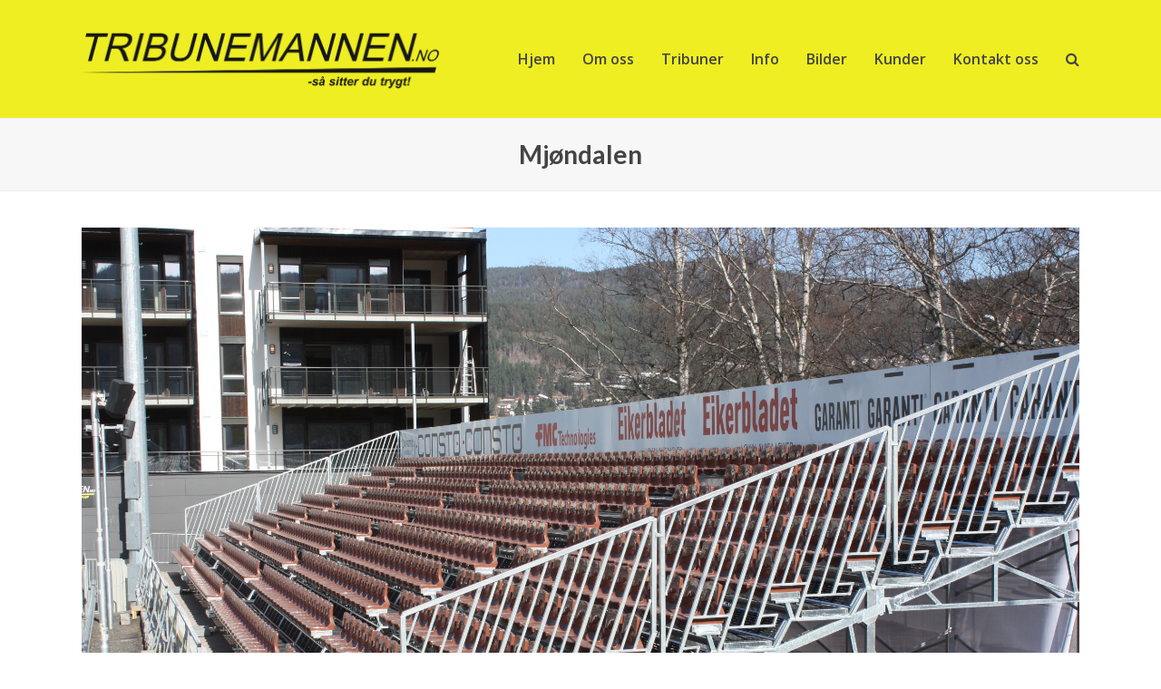

--- FILE ---
content_type: text/html; charset=UTF-8
request_url: https://tribunemannen.no/portfolio-item/mjondalen/
body_size: 7674
content:
<!DOCTYPE html>
<html lang="nb-NO" itemscope itemtype="http://schema.org/WebPage">
<head>
<meta charset="UTF-8">
<link rel="profile" href="http://gmpg.org/xfn/11">
<title>Mjøndalen &#8211; Tribunemannen</title>
<meta name='robots' content='max-image-preview:large' />
<meta name="viewport" content="width=device-width, initial-scale=1">
<meta name="generator" content="Total WordPress Theme 4.6.1" />
<meta http-equiv="X-UA-Compatible" content="IE=edge" />
<link rel='dns-prefetch' href='//fonts.googleapis.com' />
<link rel='dns-prefetch' href='//s.w.org' />
<link rel="alternate" type="application/rss+xml" title="Tribunemannen &raquo; strøm" href="https://tribunemannen.no/feed/" />
<link rel="alternate" type="application/rss+xml" title="Tribunemannen &raquo; kommentarstrøm" href="https://tribunemannen.no/comments/feed/" />
<link rel='stylesheet' id='aqpb-view-css-css'  href='https://tribunemannen.no/tm/wp-content/plugins/aqua-page-builder/assets/stylesheets/aqpb-view.css?ver=1769744404' type='text/css' media='all' />
<link rel='stylesheet' id='js_composer_front-css'  href='https://tribunemannen.no/tm/wp-content/plugins/js_composer/assets/css/js_composer.min.css?ver=5.4.7' type='text/css' media='all' />
<link rel='stylesheet' id='wp-block-library-css'  href='https://tribunemannen.no/tm/wp-includes/css/dist/block-library/style.min.css?ver=f68f2ca51a3769817eca38b52314319a' type='text/css' media='all' />
<link rel='stylesheet' id='cf7-style-frontend-style-css'  href='https://tribunemannen.no/tm/wp-content/plugins/contact-form-7-style/css/frontend.css?ver=3.1.7' type='text/css' media='all' />
<link rel='stylesheet' id='cf7-style-responsive-style-css'  href='https://tribunemannen.no/tm/wp-content/plugins/contact-form-7-style/css/responsive.css?ver=3.1.7' type='text/css' media='all' />
<link rel='stylesheet' id='rs-plugin-settings-css'  href='https://tribunemannen.no/tm/wp-content/plugins/revslider/public/assets/css/settings.css?ver=5.4.7.2' type='text/css' media='all' />
<style id='rs-plugin-settings-inline-css' type='text/css'>
.tp-caption a{color:#ff7302;text-shadow:none;-webkit-transition:all 0.2s ease-out;-moz-transition:all 0.2s ease-out;-o-transition:all 0.2s ease-out;-ms-transition:all 0.2s ease-out}.tp-caption a:hover{color:#ffa902}.largeredbtn{font-family:"Raleway",sans-serif;font-weight:900;font-size:16px;line-height:60px;color:#fff !important;text-decoration:none;padding-left:40px;padding-right:80px;padding-top:22px;padding-bottom:22px;background:rgb(234,91,31); background:-moz-linear-gradient(top,rgba(234,91,31,1) 0%,rgba(227,58,12,1) 100%); background:-webkit-gradient(linear,left top,left bottom,color-stop(0%,rgba(234,91,31,1)),color-stop(100%,rgba(227,58,12,1))); background:-webkit-linear-gradient(top,rgba(234,91,31,1) 0%,rgba(227,58,12,1) 100%); background:-o-linear-gradient(top,rgba(234,91,31,1) 0%,rgba(227,58,12,1) 100%); background:-ms-linear-gradient(top,rgba(234,91,31,1) 0%,rgba(227,58,12,1) 100%); background:linear-gradient(to bottom,rgba(234,91,31,1) 0%,rgba(227,58,12,1) 100%); filter:progid:DXImageTransform.Microsoft.gradient( startColorstr='#ea5b1f',endColorstr='#e33a0c',GradientType=0 )}.largeredbtn:hover{background:rgb(227,58,12); background:-moz-linear-gradient(top,rgba(227,58,12,1) 0%,rgba(234,91,31,1) 100%); background:-webkit-gradient(linear,left top,left bottom,color-stop(0%,rgba(227,58,12,1)),color-stop(100%,rgba(234,91,31,1))); background:-webkit-linear-gradient(top,rgba(227,58,12,1) 0%,rgba(234,91,31,1) 100%); background:-o-linear-gradient(top,rgba(227,58,12,1) 0%,rgba(234,91,31,1) 100%); background:-ms-linear-gradient(top,rgba(227,58,12,1) 0%,rgba(234,91,31,1) 100%); background:linear-gradient(to bottom,rgba(227,58,12,1) 0%,rgba(234,91,31,1) 100%); filter:progid:DXImageTransform.Microsoft.gradient( startColorstr='#e33a0c',endColorstr='#ea5b1f',GradientType=0 )}.fullrounded img{-webkit-border-radius:400px;-moz-border-radius:400px;border-radius:400px}.tp-caption a{color:#ff7302;text-shadow:none;-webkit-transition:all 0.2s ease-out;-moz-transition:all 0.2s ease-out;-o-transition:all 0.2s ease-out;-ms-transition:all 0.2s ease-out}.tp-caption a:hover{color:#ffa902}.tp-caption a{color:#ff7302;text-shadow:none;-webkit-transition:all 0.2s ease-out;-moz-transition:all 0.2s ease-out;-o-transition:all 0.2s ease-out;-ms-transition:all 0.2s ease-out}.tp-caption a:hover{color:#ffa902}.tp-caption a{color:#ff7302;text-shadow:none;-webkit-transition:all 0.2s ease-out;-moz-transition:all 0.2s ease-out;-o-transition:all 0.2s ease-out;-ms-transition:all 0.2s ease-out}.tp-caption a:hover{color:#ffa902}.tp-caption a{color:#ff7302;text-shadow:none;-webkit-transition:all 0.2s ease-out;-moz-transition:all 0.2s ease-out;-o-transition:all 0.2s ease-out;-ms-transition:all 0.2s ease-out}.tp-caption a:hover{color:#ffa902}
</style>
<link rel='stylesheet' id='wpex-style-css'  href='https://tribunemannen.no/tm/wp-content/themes/Total/style.css?ver=4.6.1' type='text/css' media='all' />
<link rel='stylesheet' id='wpex-google-font-open-sans-css'  href='//fonts.googleapis.com/css?family=Open+Sans:100,200,300,400,500,600,700,800,900,100i,200i,300i,400i,500i,600i,700i,800i,900i&#038;subset=latin' type='text/css' media='all' />
<link rel='stylesheet' id='wpex-google-font-lato-css'  href='//fonts.googleapis.com/css?family=Lato:100,200,300,400,500,600,700,800,900,100i,200i,300i,400i,500i,600i,700i,800i,900i&#038;subset=latin' type='text/css' media='all' />
<link rel='stylesheet' id='wpex-visual-composer-css'  href='https://tribunemannen.no/tm/wp-content/themes/Total/assets/css/wpex-visual-composer.css?ver=4.6.1' type='text/css' media='all' />
<link rel='stylesheet' id='wpex-visual-composer-extend-css'  href='https://tribunemannen.no/tm/wp-content/themes/Total/assets/css/wpex-visual-composer-extend.css?ver=4.6.1' type='text/css' media='all' />
<!--[if IE 8]>
<link rel='stylesheet' id='wpex-ie8-css'  href='https://tribunemannen.no/tm/wp-content/themes/Total/assets/css/wpex-ie8.css?ver=4.6.1' type='text/css' media='all' />
<![endif]-->
<!--[if IE 9]>
<link rel='stylesheet' id='wpex-ie9-css'  href='https://tribunemannen.no/tm/wp-content/themes/Total/assets/css/wpex-ie9.css?ver=4.6.1' type='text/css' media='all' />
<![endif]-->
<link rel='stylesheet' id='wpex-responsive-css'  href='https://tribunemannen.no/tm/wp-content/themes/Total/assets/css/wpex-responsive.css?ver=4.6.1' type='text/css' media='all' />
<link rel='stylesheet' id='jquery.lightbox.min.css-css'  href='https://tribunemannen.no/tm/wp-content/plugins/wp-jquery-lightbox/styles/lightbox.min.css?ver=1.4.8.2' type='text/css' media='all' />
<script type='text/javascript' src='https://tribunemannen.no/tm/wp-includes/js/jquery/jquery.min.js?ver=3.6.0' id='jquery-core-js'></script>
<script type='text/javascript' src='https://tribunemannen.no/tm/wp-includes/js/jquery/jquery-migrate.min.js?ver=3.3.2' id='jquery-migrate-js'></script>
<script type='text/javascript' src='https://tribunemannen.no/tm/wp-content/plugins/revslider/public/assets/js/jquery.themepunch.tools.min.js?ver=5.4.7.2' id='tp-tools-js'></script>
<script type='text/javascript' src='https://tribunemannen.no/tm/wp-content/plugins/revslider/public/assets/js/jquery.themepunch.revolution.min.js?ver=5.4.7.2' id='revmin-js'></script>
<!--[if lt IE 9]>
<script type='text/javascript' src='https://tribunemannen.no/tm/wp-content/themes/Total/assets/js/dynamic/html5.js?ver=4.6.1' id='wpex-html5shiv-js'></script>
<![endif]-->
<link rel="https://api.w.org/" href="https://tribunemannen.no/wp-json/" /><link rel="EditURI" type="application/rsd+xml" title="RSD" href="https://tribunemannen.no/tm/xmlrpc.php?rsd" />
<link rel="wlwmanifest" type="application/wlwmanifest+xml" href="https://tribunemannen.no/tm/wp-includes/wlwmanifest.xml" /> 

<link rel="canonical" href="https://tribunemannen.no/portfolio-item/mjondalen/" />
<link rel='shortlink' href='https://tribunemannen.no/?p=1868' />
<link rel="alternate" type="application/json+oembed" href="https://tribunemannen.no/wp-json/oembed/1.0/embed?url=https%3A%2F%2Ftribunemannen.no%2Fportfolio-item%2Fmjondalen%2F" />
<link rel="alternate" type="text/xml+oembed" href="https://tribunemannen.no/wp-json/oembed/1.0/embed?url=https%3A%2F%2Ftribunemannen.no%2Fportfolio-item%2Fmjondalen%2F&#038;format=xml" />
<script type="text/javascript">
(function(url){
	if(/(?:Chrome\/26\.0\.1410\.63 Safari\/537\.31|WordfenceTestMonBot)/.test(navigator.userAgent)){ return; }
	var addEvent = function(evt, handler) {
		if (window.addEventListener) {
			document.addEventListener(evt, handler, false);
		} else if (window.attachEvent) {
			document.attachEvent('on' + evt, handler);
		}
	};
	var removeEvent = function(evt, handler) {
		if (window.removeEventListener) {
			document.removeEventListener(evt, handler, false);
		} else if (window.detachEvent) {
			document.detachEvent('on' + evt, handler);
		}
	};
	var evts = 'contextmenu dblclick drag dragend dragenter dragleave dragover dragstart drop keydown keypress keyup mousedown mousemove mouseout mouseover mouseup mousewheel scroll'.split(' ');
	var logHuman = function() {
		if (window.wfLogHumanRan) { return; }
		window.wfLogHumanRan = true;
		var wfscr = document.createElement('script');
		wfscr.type = 'text/javascript';
		wfscr.async = true;
		wfscr.src = url + '&r=' + Math.random();
		(document.getElementsByTagName('head')[0]||document.getElementsByTagName('body')[0]).appendChild(wfscr);
		for (var i = 0; i < evts.length; i++) {
			removeEvent(evts[i], logHuman);
		}
	};
	for (var i = 0; i < evts.length; i++) {
		addEvent(evts[i], logHuman);
	}
})('//tribunemannen.no/?wordfence_lh=1&hid=19F6F1BF158E88AE6EA30F2674A3FD45');
</script><!--[if lte IE 9]><link rel="stylesheet" type="text/css" href="https://tribunemannen.no/tm/wp-content/plugins/js_composer/assets/css/vc_lte_ie9.min.css" media="screen"><![endif]-->
<style class='cf7-style' media='screen' type='text/css'>

</style>
<noscript><style type="text/css">body .wpex-vc-row-stretched, body .vc_row-o-full-height { visibility: visible; }</style></noscript><script type="text/javascript">function setREVStartSize(e){									
						try{ e.c=jQuery(e.c);var i=jQuery(window).width(),t=9999,r=0,n=0,l=0,f=0,s=0,h=0;
							if(e.responsiveLevels&&(jQuery.each(e.responsiveLevels,function(e,f){f>i&&(t=r=f,l=e),i>f&&f>r&&(r=f,n=e)}),t>r&&(l=n)),f=e.gridheight[l]||e.gridheight[0]||e.gridheight,s=e.gridwidth[l]||e.gridwidth[0]||e.gridwidth,h=i/s,h=h>1?1:h,f=Math.round(h*f),"fullscreen"==e.sliderLayout){var u=(e.c.width(),jQuery(window).height());if(void 0!=e.fullScreenOffsetContainer){var c=e.fullScreenOffsetContainer.split(",");if (c) jQuery.each(c,function(e,i){u=jQuery(i).length>0?u-jQuery(i).outerHeight(!0):u}),e.fullScreenOffset.split("%").length>1&&void 0!=e.fullScreenOffset&&e.fullScreenOffset.length>0?u-=jQuery(window).height()*parseInt(e.fullScreenOffset,0)/100:void 0!=e.fullScreenOffset&&e.fullScreenOffset.length>0&&(u-=parseInt(e.fullScreenOffset,0))}f=u}else void 0!=e.minHeight&&f<e.minHeight&&(f=e.minHeight);e.c.closest(".rev_slider_wrapper").css({height:f})					
						}catch(d){console.log("Failure at Presize of Slider:"+d)}						
					};</script>
		<style type="text/css" id="wp-custom-css">
			/* DEMO CSS >Add background to centered minimal page header */.page-header.centered-minimal-page-header{background:#f7f7f7}/* DEMO CSS >Hide Social Icons From Mobile Menu */#sidr-id-menu-item-103,#sidr-id-menu-item-104,#sidr-id-menu-item-105{display:none}		</style>
		<noscript><style type="text/css"> .wpb_animate_when_almost_visible { opacity: 1; }</style></noscript><style type="text/css" data-type="wpex-css" id="wpex-css">/*ACCENT COLOR*/.wpex-carousel-woocommerce .wpex-carousel-entry-details,a,.wpex-accent-color,#site-navigation .dropdown-menu a:hover,#site-navigation .dropdown-menu >.current-menu-item >a,#site-navigation .dropdown-menu >.current-menu-parent >a,h1 a:hover,h2 a:hover,a:hover h2,h3 a:hover,h4 a:hover,h5 a:hover,h6 a:hover,.entry-title a:hover,.modern-menu-widget a:hover,.theme-button.outline,.theme-button.clean{color:#c5a47e}.vcex-skillbar-bar,.vcex-icon-box.style-five.link-wrap:hover,.vcex-icon-box.style-four.link-wrap:hover,.vcex-recent-news-date span.month,.vcex-pricing.featured .vcex-pricing-header,.vcex-testimonials-fullslider .sp-button:hover,.vcex-testimonials-fullslider .sp-selected-button,.vcex-social-links a:hover,.vcex-testimonials-fullslider.light-skin .sp-button:hover,.vcex-testimonials-fullslider.light-skin .sp-selected-button,.vcex-divider-dots span,.vcex-testimonials-fullslider .sp-button.sp-selected-button,.vcex-testimonials-fullslider .sp-button:hover,.wpex-accent-bg,.post-edit a,.background-highlight,input[type="submit"],.theme-button,button,.theme-button.outline:hover,.active .theme-button,.theme-button.active,#main .tagcloud a:hover,.post-tags a:hover,.wpex-carousel .owl-dot.active,.wpex-carousel .owl-prev,.wpex-carousel .owl-next,body #header-two-search #header-two-search-submit,#site-navigation .menu-button >a >span.link-inner,.modern-menu-widget li.current-menu-item a,#sidebar .widget_nav_menu .current-menu-item >a,.widget_nav_menu_accordion .widget_nav_menu .current-menu-item >a,#wp-calendar caption,#wp-calendar tbody td:hover a,.navbar-style-six .dropdown-menu >.current-menu-item >a,.navbar-style-six .dropdown-menu >.current-menu-parent >a,#wpex-sfb-l,#wpex-sfb-r,#wpex-sfb-t,#wpex-sfb-b,#site-scroll-top:hover{background-color:#c5a47e}.vcex-heading-bottom-border-w-color .vcex-heading-inner{border-bottom-color:#c5a47e}.wpb_tabs.tab-style-alternative-two .wpb_tabs_nav li.ui-tabs-active a{border-bottom-color:#c5a47e}.theme-button.outline{border-color:#c5a47e}#searchform-dropdown{border-color:#c5a47e}.toggle-bar-btn:hover{border-top-color:#c5a47e;border-right-color:#c5a47e}body #site-navigation-wrap.nav-dropdown-top-border .dropdown-menu >li >ul{border-top-color:#c5a47e}.theme-heading.border-w-color span.text{border-bottom-color:#c5a47e}/*ACCENT HOVER COLOR*/.post-edit a:hover,.theme-button:hover,input[type="submit"]:hover,button:hover,.wpex-carousel .owl-prev:hover,.wpex-carousel .owl-next:hover,#site-navigation .menu-button >a >span.link-inner:hover{background-color:#444444}/*TYPOGRAPHY*/body{font-family:"Open Sans";font-size:16px;color:#111111;line-height:1.6}#site-navigation .dropdown-menu a{font-weight:600;font-size:16px}.page-header .page-header-title{font-style:normal;font-size:28px;color:#444444}h1,h2,h3,h4,h5,h6,.theme-heading,.page-header-title,.heading-typography,.widget-title,.wpex-widget-recent-posts-title,.comment-reply-title,.vcex-heading,.entry-title,.sidebar-box .widget-title,.search-entry h2{font-family:"Lato";font-weight:600}/*Logo Height*/#site-logo img{max-height:70px}/*ADVANCED STYLING CSS*/.is-sticky #site-header{border-color:transparent}/*CUSTOMIZER STYLING*/@media only screen and (min-width:960px){body.has-sidebar .content-area{width:70%}}@media only screen and (min-width:960px){body.has-sidebar .content-area{max-width:70%}}@media only screen and (min-width:960px){#sidebar{width:25%}}@media only screen and (min-width:960px){#sidebar{max-width:25%}}.page-header.wpex-supports-mods{padding-top:20px;padding-bottom:20px;border-top-color:#eeeeee;border-bottom-color:#eeeeee}#site-scroll-top{border-radius:4px;color:#ffffff;background-color:#444444;border-color:#444444}#site-scroll-top:hover{background-color:#c5a47e;border-color:#c5a47e}a,h1 a:hover,h2 a:hover,h3 a:hover,h4 a:hover,h5 a:hover,h6 a:hover,.entry-title a:hover,.woocommerce .woocommerce-error a.button,.woocommerce .woocommerce-info a.button,.woocommerce .woocommerce-message a.button{color:#c5a47e}.theme-button,input[type="submit"],button,#site-navigation .menu-button >a >span.link-inner{color:#ffffff}.full-width-main-layout .container,.full-width-main-layout .vc_row-fluid.container,.boxed-main-layout #wrap{width:1100px}#site-header{background-color:#eeee22}#site-header-sticky-wrapper{background-color:#eeee22}#site-header-sticky-wrapper.is-sticky #site-header{background-color:#eeee22}.footer-has-reveal #site-header{background-color:#eeee22}#searchform-header-replace{background-color:#eeee22}body.wpex-has-vertical-header #site-header{background-color:#eeee22}#site-navigation .dropdown-menu >li >a{color:#444444}#site-navigation .dropdown-menu >li >a:hover,#site-navigation .dropdown-menu >li.sfHover >a{color:#999999}#site-header #site-navigation .dropdown-menu ul >li >a:hover{color:#dd8500}#footer a{color:#666666}#footer a:hover{color:#000000}#footer-bottom{background:#333333;color:#999999}#footer-bottom p{color:#999999}#footer-bottom a{color:#c5a47e}#footer-bottom a:hover{color:#ffffff}.vc_column-inner{margin-bottom:40px}.vcex-filter-links a.theme-button.minimal-border:hover{color:#ffffff;background-color:#c5a47e;border-color:#c5a47e}.vcex-filter-links li.active a.theme-button.minimal-border{color:#ffffff;background-color:#c5a47e;border-color:#c5a47e}</style></head>

<body class="portfolio-template-default single single-portfolio postid-1868 wp-custom-logo wpex-theme wpex-responsive full-width-main-layout no-composer wpex-live-site content-full-width sidebar-widget-icons hasnt-overlay-header wpex-mobile-toggle-menu-icon_buttons has-mobile-menu wpex-share-p-horizontal wpb-js-composer js-comp-ver-5.4.7 vc_responsive">

	
<a href="#content" class="skip-to-content">skip to Main Content</a><span data-ls_id="#site_top"></span>
	<div id="outer-wrap" class="clr">

		
		<div id="wrap" class="clr">

			

<header id="site-header" class="header-one custom-bg dyn-styles clr" itemscope="itemscope" itemtype="http://schema.org/WPHeader">

	
	<div id="site-header-inner" class="container clr">

		
<div id="site-logo" class="site-branding clr header-one-logo">
	<div id="site-logo-inner" class="clr"><a href="https://tribunemannen.no/" rel="home" class="main-logo"><img src="https://tribunemannen.no/tm/wp-content/uploads/2018/04/tm-logo-sort-800.png" alt="Tribunemannen" class="logo-img" data-no-retina="data-no-retina" height="70" /></a></div>
</div>
	
	<div id="site-navigation-wrap" class="navbar-style-one wpex-dropdowns-caret clr">

		<nav id="site-navigation" class="navigation main-navigation clr" itemscope="itemscope" itemtype="http://schema.org/SiteNavigationElement">

			
				<ul id="menu-hovedmeny" class="dropdown-menu sf-menu"><li id="menu-item-2602" class="menu-item menu-item-type-post_type menu-item-object-page menu-item-home menu-item-2602"><a href="https://tribunemannen.no/"><span class="link-inner">Hjem</span></a></li>
<li id="menu-item-2604" class="menu-item menu-item-type-post_type menu-item-object-page menu-item-has-children dropdown menu-item-2604"><a href="https://tribunemannen.no/om-oss/"><span class="link-inner">Om oss</span></a>
<ul class="sub-menu">
	<li id="menu-item-2606" class="menu-item menu-item-type-post_type menu-item-object-page menu-item-2606"><a href="https://tribunemannen.no/om-oss/stilling-ledig/"><span class="link-inner">Stilling ledig</span></a></li>
	<li id="menu-item-2605" class="menu-item menu-item-type-post_type menu-item-object-page menu-item-2605"><a href="https://tribunemannen.no/om-oss/omtale-i-media/"><span class="link-inner">Omtale i media</span></a></li>
</ul>
</li>
<li id="menu-item-1947" class="menu-item menu-item-type-post_type menu-item-object-page menu-item-1947"><a href="https://tribunemannen.no/tribuner/"><span class="link-inner">Tribuner</span></a></li>
<li id="menu-item-2596" class="menu-item menu-item-type-post_type menu-item-object-page menu-item-has-children dropdown menu-item-2596"><a href="https://tribunemannen.no/info/"><span class="link-inner">Info</span></a>
<ul class="sub-menu">
	<li id="menu-item-2598" class="menu-item menu-item-type-post_type menu-item-object-page menu-item-2598"><a href="https://tribunemannen.no/info/montering/"><span class="link-inner">Montering</span></a></li>
	<li id="menu-item-2597" class="menu-item menu-item-type-post_type menu-item-object-page menu-item-2597"><a href="https://tribunemannen.no/info/brosjyrer/"><span class="link-inner">Brosjyrer</span></a></li>
</ul>
</li>
<li id="menu-item-2603" class="menu-item menu-item-type-post_type menu-item-object-page menu-item-2603"><a href="https://tribunemannen.no/bilder/"><span class="link-inner">Bilder</span></a></li>
<li id="menu-item-2609" class="menu-item menu-item-type-post_type menu-item-object-page menu-item-2609"><a href="https://tribunemannen.no/kunder/"><span class="link-inner">Kunder</span></a></li>
<li id="menu-item-2600" class="menu-item menu-item-type-post_type menu-item-object-page menu-item-2600"><a href="https://tribunemannen.no/kontakt-oss/"><span class="link-inner">Kontakt oss</span></a></li>
<li class="search-toggle-li wpex-menu-extra"><a href="#" class="site-search-toggle search-header-replace-toggle"><span class="link-inner"><span class="wpex-menu-search-text">Search</span><span class="wpex-menu-search-icon fa fa-search" aria-hidden="true"></span></span></a></li></ul>
			
		</nav><!-- #site-navigation -->

	</div><!-- #site-navigation-wrap -->

	

<div id="mobile-menu" class="clr wpex-mobile-menu-toggle wpex-hidden"><a href="#" class="mobile-menu-toggle"><span class="wpex-bars" aria-hidden="true"><span></span></span><span class="screen-reader-text">Open Mobile Menu</span></a></div>
<div id="searchform-header-replace" class="clr header-searchform-wrap" data-placeholder="Type then hit enter to search..." data-disable-autocomplete="true">
	
<form method="get" class="searchform" action="https://tribunemannen.no/">
	<label>
		<span class="screen-reader-text">Search</span>
		<input type="search" class="field" name="s" placeholder="Search" />
	</label>
			<button type="submit" class="searchform-submit"><span class="fa fa-search" aria-hidden="true"></span><span class="screen-reader-text">Submit</span></button>
</form>	<span id="searchform-header-replace-close" class="wpex-disable-user-select">&times;<span class="screen-reader-text">Close search</span></span>
</div>
	</div><!-- #site-header-inner -->

	
</header><!-- #header -->


			
			<main id="main" class="site-main clr">

				

<header class="page-header centered-minimal-page-header wpex-supports-mods">
	
		
	<div class="page-header-inner container clr">
		<h1 class="page-header-title wpex-clr"><span>Mjøndalen</span></h1>	</div><!-- .page-header-inner -->

	
</header><!-- .page-header -->


	<div id="content-wrap" class="container clr">

		
		<div id="primary" class="content-area clr">

			
			<div id="content" class="site-content clr">

				
				
<div id="single-blocks" class="wpex-clr">

	
<div id="portfolio-single-media" class="wpex-clr">

	
		
			<a href="https://tribunemannen.no/tm/wp-content/uploads/2015/04/IMG_2357-1500x1000.jpg" title="Mjøndalen" class="wpex-lightbox" data-show_title="false"><img src="https://tribunemannen.no/tm/wp-content/uploads/2015/04/IMG_2357.jpg" width="4272" height="2848" class="portfolio-single-media-img" itemprop="image" alt="Mjøndalen" data-no-retina="" /></a>

		
	
</div><!-- .portfolio-entry-media -->
</div><!-- #single-blocks -->
				
			</div><!-- #content -->

			
		</div><!-- #primary -->

		
	</div><!-- .container -->


			
		</main><!-- #main-content -->

		
		




<div id="footer-bottom" class="clr">
	<div id="footer-bottom-inner" class="container clr">
		
<div id="copyright" class="clr">
	<div class="textcenter">
© Copyright - TRIBUNEMANNEN - All Rights Reserved 2026. <a href="http://asapmedia.no" target="_blank">Tilrettelagt av ASAPMEDIA</a>
</div></div><!-- #copyright -->	</div><!-- #footer-bottom-inner -->
</div><!-- #footer-bottom -->


	</div><!-- #wrap -->

	
</div><!-- #outer-wrap -->



<a href="#outer-wrap" id="site-scroll-top"><span class="fa fa-chevron-up" aria-hidden="true"></span><span class="screen-reader-text">Back To Top</span></a><div id="sidr-close"><div class="wpex-close"><a href="#" aria-hidden="true" role="button" tabindex="-1">&times;</a></div></div><link rel='stylesheet' id='wpex-ilightbox-minimal-css'  href='https://tribunemannen.no/tm/wp-content/themes/Total/assets/lib/ilightbox/minimal/ilightbox-minimal-skin.css?ver=4.6.1' type='text/css' media='all' />
<script type='text/javascript' src='https://tribunemannen.no/tm/wp-content/plugins/aqua-page-builder/assets/javascripts/aqpb-view.js?ver=1769744404' id='aqpb-view-js-js'></script>
<script type='text/javascript' src='https://tribunemannen.no/tm/wp-content/plugins/contact-form-7-style/js/frontend-min.js?ver=3.1.7' id='cf7-style-frontend-script-js'></script>
<script type='text/javascript' id='wpex-core-js-extra'>
/* <![CDATA[ */
var wpexLocalize = {"isRTL":"","mainLayout":"full-width","menuSearchStyle":"header_replace","siteHeaderStyle":"one","megaMenuJS":"1","superfishDelay":"600","superfishSpeed":"fast","superfishSpeedOut":"fast","menuWidgetAccordion":"1","hasMobileMenu":"1","mobileMenuBreakpoint":"960","mobileMenuStyle":"sidr","mobileMenuToggleStyle":"icon_buttons","scrollToHash":"1","scrollToHashTimeout":"500","localScrollUpdateHash":"","localScrollHighlight":"1","localScrollSpeed":"1000","localScrollEasing":"easeInOutExpo","scrollTopSpeed":"1000","scrollTopOffset":"100","carouselSpeed":"150","lightboxType":"iLightbox","customSelects":".woocommerce-ordering .orderby, #dropdown_product_cat, .widget_categories form, .widget_archive select, .single-product .variations_form .variations select, .widget .dropdown_product_cat, .vcex-form-shortcode select","overlaysMobileSupport":"1","responsiveDataBreakpoints":{"tl":"1024px","tp":"959px","pl":"767px","pp":"479px"},"ajaxurl":"https:\/\/tribunemannen.no\/tm\/wp-admin\/admin-ajax.php","loadMore":{"text":"Load More","loadingText":"Loading...","failedText":"Failed to load posts."},"sidrSource":"#sidr-close, #site-navigation","sidrDisplace":"","sidrSide":"right","sidrBodyNoScroll":"","sidrSpeed":"300","altercf7Prealoader":"1","iLightbox":{"auto":false,"skin":"minimal","path":"horizontal","infinite":false,"maxScale":1,"minScale":0,"width":1400,"height":"","videoWidth":1280,"videoHeight":720,"controls":{"arrows":true,"thumbnail":true,"fullscreen":true,"mousewheel":false,"slideshow":true},"slideshow":{"pauseTime":3000,"startPaused":true},"effects":{"reposition":true,"repositionSpeed":200,"switchSpeed":300,"loadedFadeSpeed":50,"fadeSpeed":500},"show":{"title":true,"speed":200},"hide":{"speed":200},"overlay":{"blur":true,"opacity":"0.9"},"social":{"start":true,"show":"mouseenter","hide":"mouseleave","buttons":false},"text":{"close":"Press Esc to close","enterFullscreen":"Enter Fullscreen (Shift+Enter)","exitFullscreen":"Exit Fullscreen (Shift+Enter)","slideShow":"Slideshow","next":"Next","previous":"Previous"},"thumbnails":{"maxWidth":120,"maxHeight":80}}};
/* ]]> */
</script>
<script type='text/javascript' src='https://tribunemannen.no/tm/wp-content/themes/Total/assets/js/wpex.min.js?ver=4.6.1' id='wpex-core-js'></script>
<script type='text/javascript' id='wpex-retina-js-extra'>
/* <![CDATA[ */
var wpexRetina = {"mode":"2"};
/* ]]> */
</script>
<script type='text/javascript' src='https://tribunemannen.no/tm/wp-content/themes/Total/assets/js/dynamic/retina.js?ver=0.0.2' id='wpex-retina-js'></script>
<script type='text/javascript' src='https://tribunemannen.no/tm/wp-content/plugins/wp-jquery-lightbox/jquery.touchwipe.min.js?ver=1.4.8.2' id='wp-jquery-lightbox-swipe-js'></script>
<script type='text/javascript' id='wp-jquery-lightbox-js-extra'>
/* <![CDATA[ */
var JQLBSettings = {"showTitle":"1","showCaption":"1","showNumbers":"1","fitToScreen":"0","resizeSpeed":"400","showDownload":"0","navbarOnTop":"0","marginSize":"0","slideshowSpeed":"4000","prevLinkTitle":"forrige bilde","nextLinkTitle":"neste bilde","closeTitle":"Lukk bildegalleri","image":"Bilde ","of":" av ","download":"Last ned","pause":"(pause slideshow)","play":"(play slideshow)"};
/* ]]> */
</script>
<script type='text/javascript' src='https://tribunemannen.no/tm/wp-content/plugins/wp-jquery-lightbox/jquery.lightbox.min.js?ver=1.4.8.2' id='wp-jquery-lightbox-js'></script>
<script type='text/javascript' src='https://tribunemannen.no/tm/wp-includes/js/wp-embed.min.js?ver=f68f2ca51a3769817eca38b52314319a' id='wp-embed-js'></script>

</body>
</html>